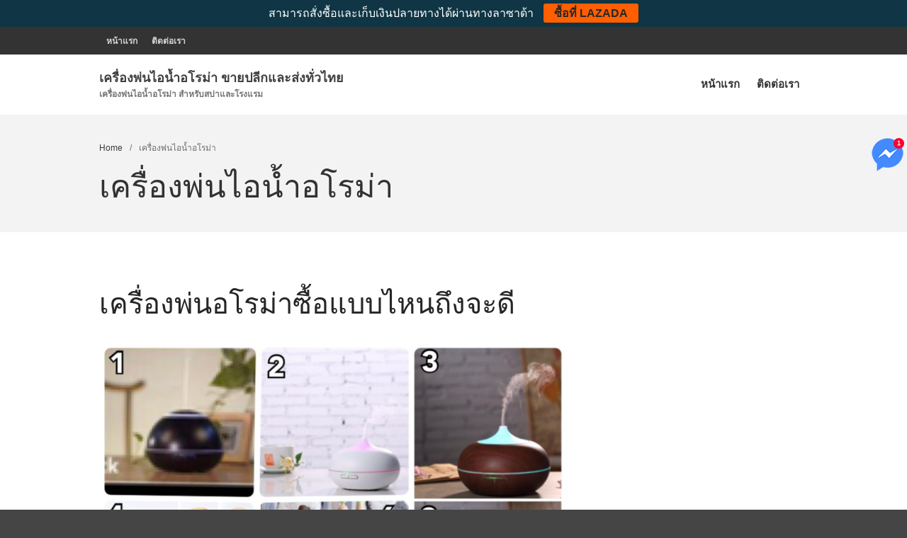

--- FILE ---
content_type: text/html; charset=UTF-8
request_url: https://xn--42cg8ctaqid0fd6c6b9f8a8edf.com/tag/%E0%B9%80%E0%B8%84%E0%B8%A3%E0%B8%B7%E0%B9%88%E0%B8%AD%E0%B8%87%E0%B8%9E%E0%B9%88%E0%B8%99%E0%B9%84%E0%B8%AD%E0%B8%99%E0%B9%89%E0%B8%B3%E0%B8%AD%E0%B9%82%E0%B8%A3%E0%B8%A1%E0%B9%88%E0%B8%B2/
body_size: 15065
content:
<!DOCTYPE html>
<html lang="th">
<head>
	<meta charset="UTF-8">
	<meta name="viewport" content="width=device-width,initial-scale=1,maximum-scale=1,user-scalable=no">
	<title>เครื่องพ่นไอน้ำอโรม่า &#8211; เครื่องพ่นไอน้ำอโรม่า ขายปลีกและส่งทั่วไทย</title>
<meta name='robots' content='max-image-preview:large' />

<!-- Google Tag Manager for WordPress by gtm4wp.com -->
<script data-cfasync="false" data-pagespeed-no-defer>
	var gtm4wp_datalayer_name = "dataLayer";
	var dataLayer = dataLayer || [];
</script>
<!-- End Google Tag Manager for WordPress by gtm4wp.com --><!-- Google tag (gtag.js) consent mode dataLayer added by Site Kit -->
<script type="text/javascript" id="google_gtagjs-js-consent-mode-data-layer">
/* <![CDATA[ */
window.dataLayer = window.dataLayer || [];function gtag(){dataLayer.push(arguments);}
gtag('consent', 'default', {"ad_personalization":"denied","ad_storage":"denied","ad_user_data":"denied","analytics_storage":"denied","functionality_storage":"denied","security_storage":"denied","personalization_storage":"denied","region":["AT","BE","BG","CH","CY","CZ","DE","DK","EE","ES","FI","FR","GB","GR","HR","HU","IE","IS","IT","LI","LT","LU","LV","MT","NL","NO","PL","PT","RO","SE","SI","SK"],"wait_for_update":500});
window._googlesitekitConsentCategoryMap = {"statistics":["analytics_storage"],"marketing":["ad_storage","ad_user_data","ad_personalization"],"functional":["functionality_storage","security_storage"],"preferences":["personalization_storage"]};
window._googlesitekitConsents = {"ad_personalization":"denied","ad_storage":"denied","ad_user_data":"denied","analytics_storage":"denied","functionality_storage":"denied","security_storage":"denied","personalization_storage":"denied","region":["AT","BE","BG","CH","CY","CZ","DE","DK","EE","ES","FI","FR","GB","GR","HR","HU","IE","IS","IT","LI","LT","LU","LV","MT","NL","NO","PL","PT","RO","SE","SI","SK"],"wait_for_update":500};
/* ]]> */
</script>
<!-- End Google tag (gtag.js) consent mode dataLayer added by Site Kit -->
<link rel='dns-prefetch' href='//www.googletagmanager.com' />
<link rel='dns-prefetch' href='//fonts.googleapis.com' />
<link rel="alternate" type="application/rss+xml" title="เครื่องพ่นไอน้ำอโรม่า ขายปลีกและส่งทั่วไทย &raquo; ฟีด" href="https://xn--42cg8ctaqid0fd6c6b9f8a8edf.com/feed/" />
<link rel="alternate" type="application/rss+xml" title="เครื่องพ่นไอน้ำอโรม่า ขายปลีกและส่งทั่วไทย &raquo; ฟีดความเห็น" href="https://xn--42cg8ctaqid0fd6c6b9f8a8edf.com/comments/feed/" />
<link rel="alternate" type="application/rss+xml" title="เครื่องพ่นไอน้ำอโรม่า ขายปลีกและส่งทั่วไทย &raquo; เครื่องพ่นไอน้ำอโรม่า ฟีดป้ายกำกับ" href="https://xn--42cg8ctaqid0fd6c6b9f8a8edf.com/tag/%e0%b9%80%e0%b8%84%e0%b8%a3%e0%b8%b7%e0%b9%88%e0%b8%ad%e0%b8%87%e0%b8%9e%e0%b9%88%e0%b8%99%e0%b9%84%e0%b8%ad%e0%b8%99%e0%b9%89%e0%b8%b3%e0%b8%ad%e0%b9%82%e0%b8%a3%e0%b8%a1%e0%b9%88%e0%b8%b2/feed/" />
			<style>
			#wp-admin-bar-layers-edit-layout .ab-icon:before{
				font-family: "layers-interface" !important;
				content: "\e62f" !important;
				font-size: 16px !important;
			}
			</style>
		<style id='wp-img-auto-sizes-contain-inline-css' type='text/css'>
img:is([sizes=auto i],[sizes^="auto," i]){contain-intrinsic-size:3000px 1500px}
/*# sourceURL=wp-img-auto-sizes-contain-inline-css */
</style>
<style id='wp-emoji-styles-inline-css' type='text/css'>

	img.wp-smiley, img.emoji {
		display: inline !important;
		border: none !important;
		box-shadow: none !important;
		height: 1em !important;
		width: 1em !important;
		margin: 0 0.07em !important;
		vertical-align: -0.1em !important;
		background: none !important;
		padding: 0 !important;
	}
/*# sourceURL=wp-emoji-styles-inline-css */
</style>
<style id='wp-block-library-inline-css' type='text/css'>
:root{--wp-block-synced-color:#7a00df;--wp-block-synced-color--rgb:122,0,223;--wp-bound-block-color:var(--wp-block-synced-color);--wp-editor-canvas-background:#ddd;--wp-admin-theme-color:#007cba;--wp-admin-theme-color--rgb:0,124,186;--wp-admin-theme-color-darker-10:#006ba1;--wp-admin-theme-color-darker-10--rgb:0,107,160.5;--wp-admin-theme-color-darker-20:#005a87;--wp-admin-theme-color-darker-20--rgb:0,90,135;--wp-admin-border-width-focus:2px}@media (min-resolution:192dpi){:root{--wp-admin-border-width-focus:1.5px}}.wp-element-button{cursor:pointer}:root .has-very-light-gray-background-color{background-color:#eee}:root .has-very-dark-gray-background-color{background-color:#313131}:root .has-very-light-gray-color{color:#eee}:root .has-very-dark-gray-color{color:#313131}:root .has-vivid-green-cyan-to-vivid-cyan-blue-gradient-background{background:linear-gradient(135deg,#00d084,#0693e3)}:root .has-purple-crush-gradient-background{background:linear-gradient(135deg,#34e2e4,#4721fb 50%,#ab1dfe)}:root .has-hazy-dawn-gradient-background{background:linear-gradient(135deg,#faaca8,#dad0ec)}:root .has-subdued-olive-gradient-background{background:linear-gradient(135deg,#fafae1,#67a671)}:root .has-atomic-cream-gradient-background{background:linear-gradient(135deg,#fdd79a,#004a59)}:root .has-nightshade-gradient-background{background:linear-gradient(135deg,#330968,#31cdcf)}:root .has-midnight-gradient-background{background:linear-gradient(135deg,#020381,#2874fc)}:root{--wp--preset--font-size--normal:16px;--wp--preset--font-size--huge:42px}.has-regular-font-size{font-size:1em}.has-larger-font-size{font-size:2.625em}.has-normal-font-size{font-size:var(--wp--preset--font-size--normal)}.has-huge-font-size{font-size:var(--wp--preset--font-size--huge)}.has-text-align-center{text-align:center}.has-text-align-left{text-align:left}.has-text-align-right{text-align:right}.has-fit-text{white-space:nowrap!important}#end-resizable-editor-section{display:none}.aligncenter{clear:both}.items-justified-left{justify-content:flex-start}.items-justified-center{justify-content:center}.items-justified-right{justify-content:flex-end}.items-justified-space-between{justify-content:space-between}.screen-reader-text{border:0;clip-path:inset(50%);height:1px;margin:-1px;overflow:hidden;padding:0;position:absolute;width:1px;word-wrap:normal!important}.screen-reader-text:focus{background-color:#ddd;clip-path:none;color:#444;display:block;font-size:1em;height:auto;left:5px;line-height:normal;padding:15px 23px 14px;text-decoration:none;top:5px;width:auto;z-index:100000}html :where(.has-border-color){border-style:solid}html :where([style*=border-top-color]){border-top-style:solid}html :where([style*=border-right-color]){border-right-style:solid}html :where([style*=border-bottom-color]){border-bottom-style:solid}html :where([style*=border-left-color]){border-left-style:solid}html :where([style*=border-width]){border-style:solid}html :where([style*=border-top-width]){border-top-style:solid}html :where([style*=border-right-width]){border-right-style:solid}html :where([style*=border-bottom-width]){border-bottom-style:solid}html :where([style*=border-left-width]){border-left-style:solid}html :where(img[class*=wp-image-]){height:auto;max-width:100%}:where(figure){margin:0 0 1em}html :where(.is-position-sticky){--wp-admin--admin-bar--position-offset:var(--wp-admin--admin-bar--height,0px)}@media screen and (max-width:600px){html :where(.is-position-sticky){--wp-admin--admin-bar--position-offset:0px}}

/*# sourceURL=wp-block-library-inline-css */
</style><link rel='stylesheet' id='wc-blocks-style-css' href='https://xn--42cg8ctaqid0fd6c6b9f8a8edf.com/wp-content/plugins/woocommerce/assets/client/blocks/wc-blocks.css?ver=wc-10.4.3' type='text/css' media='all' />
<style id='global-styles-inline-css' type='text/css'>
:root{--wp--preset--aspect-ratio--square: 1;--wp--preset--aspect-ratio--4-3: 4/3;--wp--preset--aspect-ratio--3-4: 3/4;--wp--preset--aspect-ratio--3-2: 3/2;--wp--preset--aspect-ratio--2-3: 2/3;--wp--preset--aspect-ratio--16-9: 16/9;--wp--preset--aspect-ratio--9-16: 9/16;--wp--preset--color--black: #000000;--wp--preset--color--cyan-bluish-gray: #abb8c3;--wp--preset--color--white: #ffffff;--wp--preset--color--pale-pink: #f78da7;--wp--preset--color--vivid-red: #cf2e2e;--wp--preset--color--luminous-vivid-orange: #ff6900;--wp--preset--color--luminous-vivid-amber: #fcb900;--wp--preset--color--light-green-cyan: #7bdcb5;--wp--preset--color--vivid-green-cyan: #00d084;--wp--preset--color--pale-cyan-blue: #8ed1fc;--wp--preset--color--vivid-cyan-blue: #0693e3;--wp--preset--color--vivid-purple: #9b51e0;--wp--preset--gradient--vivid-cyan-blue-to-vivid-purple: linear-gradient(135deg,rgb(6,147,227) 0%,rgb(155,81,224) 100%);--wp--preset--gradient--light-green-cyan-to-vivid-green-cyan: linear-gradient(135deg,rgb(122,220,180) 0%,rgb(0,208,130) 100%);--wp--preset--gradient--luminous-vivid-amber-to-luminous-vivid-orange: linear-gradient(135deg,rgb(252,185,0) 0%,rgb(255,105,0) 100%);--wp--preset--gradient--luminous-vivid-orange-to-vivid-red: linear-gradient(135deg,rgb(255,105,0) 0%,rgb(207,46,46) 100%);--wp--preset--gradient--very-light-gray-to-cyan-bluish-gray: linear-gradient(135deg,rgb(238,238,238) 0%,rgb(169,184,195) 100%);--wp--preset--gradient--cool-to-warm-spectrum: linear-gradient(135deg,rgb(74,234,220) 0%,rgb(151,120,209) 20%,rgb(207,42,186) 40%,rgb(238,44,130) 60%,rgb(251,105,98) 80%,rgb(254,248,76) 100%);--wp--preset--gradient--blush-light-purple: linear-gradient(135deg,rgb(255,206,236) 0%,rgb(152,150,240) 100%);--wp--preset--gradient--blush-bordeaux: linear-gradient(135deg,rgb(254,205,165) 0%,rgb(254,45,45) 50%,rgb(107,0,62) 100%);--wp--preset--gradient--luminous-dusk: linear-gradient(135deg,rgb(255,203,112) 0%,rgb(199,81,192) 50%,rgb(65,88,208) 100%);--wp--preset--gradient--pale-ocean: linear-gradient(135deg,rgb(255,245,203) 0%,rgb(182,227,212) 50%,rgb(51,167,181) 100%);--wp--preset--gradient--electric-grass: linear-gradient(135deg,rgb(202,248,128) 0%,rgb(113,206,126) 100%);--wp--preset--gradient--midnight: linear-gradient(135deg,rgb(2,3,129) 0%,rgb(40,116,252) 100%);--wp--preset--font-size--small: 13px;--wp--preset--font-size--medium: 20px;--wp--preset--font-size--large: 36px;--wp--preset--font-size--x-large: 42px;--wp--preset--spacing--20: 0.44rem;--wp--preset--spacing--30: 0.67rem;--wp--preset--spacing--40: 1rem;--wp--preset--spacing--50: 1.5rem;--wp--preset--spacing--60: 2.25rem;--wp--preset--spacing--70: 3.38rem;--wp--preset--spacing--80: 5.06rem;--wp--preset--shadow--natural: 6px 6px 9px rgba(0, 0, 0, 0.2);--wp--preset--shadow--deep: 12px 12px 50px rgba(0, 0, 0, 0.4);--wp--preset--shadow--sharp: 6px 6px 0px rgba(0, 0, 0, 0.2);--wp--preset--shadow--outlined: 6px 6px 0px -3px rgb(255, 255, 255), 6px 6px rgb(0, 0, 0);--wp--preset--shadow--crisp: 6px 6px 0px rgb(0, 0, 0);}:where(.is-layout-flex){gap: 0.5em;}:where(.is-layout-grid){gap: 0.5em;}body .is-layout-flex{display: flex;}.is-layout-flex{flex-wrap: wrap;align-items: center;}.is-layout-flex > :is(*, div){margin: 0;}body .is-layout-grid{display: grid;}.is-layout-grid > :is(*, div){margin: 0;}:where(.wp-block-columns.is-layout-flex){gap: 2em;}:where(.wp-block-columns.is-layout-grid){gap: 2em;}:where(.wp-block-post-template.is-layout-flex){gap: 1.25em;}:where(.wp-block-post-template.is-layout-grid){gap: 1.25em;}.has-black-color{color: var(--wp--preset--color--black) !important;}.has-cyan-bluish-gray-color{color: var(--wp--preset--color--cyan-bluish-gray) !important;}.has-white-color{color: var(--wp--preset--color--white) !important;}.has-pale-pink-color{color: var(--wp--preset--color--pale-pink) !important;}.has-vivid-red-color{color: var(--wp--preset--color--vivid-red) !important;}.has-luminous-vivid-orange-color{color: var(--wp--preset--color--luminous-vivid-orange) !important;}.has-luminous-vivid-amber-color{color: var(--wp--preset--color--luminous-vivid-amber) !important;}.has-light-green-cyan-color{color: var(--wp--preset--color--light-green-cyan) !important;}.has-vivid-green-cyan-color{color: var(--wp--preset--color--vivid-green-cyan) !important;}.has-pale-cyan-blue-color{color: var(--wp--preset--color--pale-cyan-blue) !important;}.has-vivid-cyan-blue-color{color: var(--wp--preset--color--vivid-cyan-blue) !important;}.has-vivid-purple-color{color: var(--wp--preset--color--vivid-purple) !important;}.has-black-background-color{background-color: var(--wp--preset--color--black) !important;}.has-cyan-bluish-gray-background-color{background-color: var(--wp--preset--color--cyan-bluish-gray) !important;}.has-white-background-color{background-color: var(--wp--preset--color--white) !important;}.has-pale-pink-background-color{background-color: var(--wp--preset--color--pale-pink) !important;}.has-vivid-red-background-color{background-color: var(--wp--preset--color--vivid-red) !important;}.has-luminous-vivid-orange-background-color{background-color: var(--wp--preset--color--luminous-vivid-orange) !important;}.has-luminous-vivid-amber-background-color{background-color: var(--wp--preset--color--luminous-vivid-amber) !important;}.has-light-green-cyan-background-color{background-color: var(--wp--preset--color--light-green-cyan) !important;}.has-vivid-green-cyan-background-color{background-color: var(--wp--preset--color--vivid-green-cyan) !important;}.has-pale-cyan-blue-background-color{background-color: var(--wp--preset--color--pale-cyan-blue) !important;}.has-vivid-cyan-blue-background-color{background-color: var(--wp--preset--color--vivid-cyan-blue) !important;}.has-vivid-purple-background-color{background-color: var(--wp--preset--color--vivid-purple) !important;}.has-black-border-color{border-color: var(--wp--preset--color--black) !important;}.has-cyan-bluish-gray-border-color{border-color: var(--wp--preset--color--cyan-bluish-gray) !important;}.has-white-border-color{border-color: var(--wp--preset--color--white) !important;}.has-pale-pink-border-color{border-color: var(--wp--preset--color--pale-pink) !important;}.has-vivid-red-border-color{border-color: var(--wp--preset--color--vivid-red) !important;}.has-luminous-vivid-orange-border-color{border-color: var(--wp--preset--color--luminous-vivid-orange) !important;}.has-luminous-vivid-amber-border-color{border-color: var(--wp--preset--color--luminous-vivid-amber) !important;}.has-light-green-cyan-border-color{border-color: var(--wp--preset--color--light-green-cyan) !important;}.has-vivid-green-cyan-border-color{border-color: var(--wp--preset--color--vivid-green-cyan) !important;}.has-pale-cyan-blue-border-color{border-color: var(--wp--preset--color--pale-cyan-blue) !important;}.has-vivid-cyan-blue-border-color{border-color: var(--wp--preset--color--vivid-cyan-blue) !important;}.has-vivid-purple-border-color{border-color: var(--wp--preset--color--vivid-purple) !important;}.has-vivid-cyan-blue-to-vivid-purple-gradient-background{background: var(--wp--preset--gradient--vivid-cyan-blue-to-vivid-purple) !important;}.has-light-green-cyan-to-vivid-green-cyan-gradient-background{background: var(--wp--preset--gradient--light-green-cyan-to-vivid-green-cyan) !important;}.has-luminous-vivid-amber-to-luminous-vivid-orange-gradient-background{background: var(--wp--preset--gradient--luminous-vivid-amber-to-luminous-vivid-orange) !important;}.has-luminous-vivid-orange-to-vivid-red-gradient-background{background: var(--wp--preset--gradient--luminous-vivid-orange-to-vivid-red) !important;}.has-very-light-gray-to-cyan-bluish-gray-gradient-background{background: var(--wp--preset--gradient--very-light-gray-to-cyan-bluish-gray) !important;}.has-cool-to-warm-spectrum-gradient-background{background: var(--wp--preset--gradient--cool-to-warm-spectrum) !important;}.has-blush-light-purple-gradient-background{background: var(--wp--preset--gradient--blush-light-purple) !important;}.has-blush-bordeaux-gradient-background{background: var(--wp--preset--gradient--blush-bordeaux) !important;}.has-luminous-dusk-gradient-background{background: var(--wp--preset--gradient--luminous-dusk) !important;}.has-pale-ocean-gradient-background{background: var(--wp--preset--gradient--pale-ocean) !important;}.has-electric-grass-gradient-background{background: var(--wp--preset--gradient--electric-grass) !important;}.has-midnight-gradient-background{background: var(--wp--preset--gradient--midnight) !important;}.has-small-font-size{font-size: var(--wp--preset--font-size--small) !important;}.has-medium-font-size{font-size: var(--wp--preset--font-size--medium) !important;}.has-large-font-size{font-size: var(--wp--preset--font-size--large) !important;}.has-x-large-font-size{font-size: var(--wp--preset--font-size--x-large) !important;}
/*# sourceURL=global-styles-inline-css */
</style>

<style id='classic-theme-styles-inline-css' type='text/css'>
/*! This file is auto-generated */
.wp-block-button__link{color:#fff;background-color:#32373c;border-radius:9999px;box-shadow:none;text-decoration:none;padding:calc(.667em + 2px) calc(1.333em + 2px);font-size:1.125em}.wp-block-file__button{background:#32373c;color:#fff;text-decoration:none}
/*# sourceURL=/wp-includes/css/classic-themes.min.css */
</style>
<link rel='stylesheet' id='layerslider-css' href='https://xn--42cg8ctaqid0fd6c6b9f8a8edf.com/wp-content/plugins/LayerSlider/static/css/layerslider.css?ver=5.3.1' type='text/css' media='all' />
<link rel='stylesheet' id='ls-google-fonts-css' href='https://fonts.googleapis.com/css?family=Lato:100,300,regular,700,900%7COpen+Sans:300%7CIndie+Flower:regular%7COswald:300,regular,700&#038;subset=latin%2Clatin-ext' type='text/css' media='all' />
<link rel='stylesheet' id='fb-messenger-style-css' href='https://xn--42cg8ctaqid0fd6c6b9f8a8edf.com/wp-content/plugins/fb-messenger/css/style.css?ver=e39fdff3ce6d5270f30acdea4668bac1' type='text/css' media='all' />
<style id='woocommerce-inline-inline-css' type='text/css'>
.woocommerce form .form-row .required { visibility: visible; }
/*# sourceURL=woocommerce-inline-inline-css */
</style>
<link rel='stylesheet' id='layers-colorkit-colorkit-css' href='https://xn--42cg8ctaqid0fd6c6b9f8a8edf.com/wp-content/plugins/colorkit-extension//assets/css/colorkit.css?ver=1.0' type='text/css' media='all' />
<link rel='stylesheet' id='layers-framework-css' href='https://xn--42cg8ctaqid0fd6c6b9f8a8edf.com/wp-content/themes/layerswp/assets/css/framework.css?ver=2.0.10' type='text/css' media='all' />
<link rel='stylesheet' id='layers-components-css' href='https://xn--42cg8ctaqid0fd6c6b9f8a8edf.com/wp-content/themes/layerswp/assets/css/components.css?ver=2.0.10' type='text/css' media='all' />
<link rel='stylesheet' id='layers-responsive-css' href='https://xn--42cg8ctaqid0fd6c6b9f8a8edf.com/wp-content/themes/layerswp/assets/css/responsive.css?ver=2.0.10' type='text/css' media='all' />
<link rel='stylesheet' id='layers-icon-fonts-css' href='https://xn--42cg8ctaqid0fd6c6b9f8a8edf.com/wp-content/themes/layerswp/assets/css/layers-icons.css?ver=2.0.10' type='text/css' media='all' />
<link rel='stylesheet' id='layers-woocommerce-css' href='https://xn--42cg8ctaqid0fd6c6b9f8a8edf.com/wp-content/themes/layerswp/assets/css/woocommerce.css?ver=2.0.10' type='text/css' media='all' />
<link rel='stylesheet' id='layers-pro-pro-css' href='https://xn--42cg8ctaqid0fd6c6b9f8a8edf.com/wp-content/plugins/layers-pro-extension/assets/css/layers-pro.css?ver=2.0.1' type='text/css' media='all' />
<link rel='stylesheet' id='layers-pro-animations-css' href='https://xn--42cg8ctaqid0fd6c6b9f8a8edf.com/wp-content/plugins/layers-pro-extension/assets/css/animations.css?ver=2.0.1' type='text/css' media='all' />
<link rel='stylesheet' id='layers-font-awesome-css' href='https://xn--42cg8ctaqid0fd6c6b9f8a8edf.com/wp-content/themes/layerswp/core/assets/plugins/font-awesome/font-awesome.min.css?ver=2.0.10' type='text/css' media='all' />
<link rel='stylesheet' id='animateCSS-css' href='https://xn--42cg8ctaqid0fd6c6b9f8a8edf.com/wp-content/plugins/layers-essential-addons/includes/animatecss/animate.min.css?ver=e39fdff3ce6d5270f30acdea4668bac1' type='text/css' media='all' />
<link rel='stylesheet' id='paralaxStyle-css' href='https://xn--42cg8ctaqid0fd6c6b9f8a8edf.com/wp-content/plugins/layers-essential-addons/includes/parallax/style.css?ver=e39fdff3ce6d5270f30acdea4668bac1' type='text/css' media='all' />
<link rel='stylesheet' id='layers-style-css' href='https://xn--42cg8ctaqid0fd6c6b9f8a8edf.com/wp-content/themes/layerswp/style.css?ver=2.0.10' type='text/css' media='all' />
			<script>
				(function(i,s,o,g,r,a,m){i['GoogleAnalyticsObject']=r;i[r]=i[r]||function(){
				(i[r].q=i[r].q||[]).push(arguments)},i[r].l=1*new Date();a=s.createElement(o),
				m=s.getElementsByTagName(o)[0];a.async=1;a.src=g;m.parentNode.insertBefore(a,m)
				})(window,document,'script','//www.google-analytics.com/analytics.js','ga');

				ga('create', 'UA-57276192-1', 'auto');
				ga('send', 'pageview');
			</script>
		<script type="text/javascript" src="https://xn--42cg8ctaqid0fd6c6b9f8a8edf.com/wp-content/plugins/LayerSlider/static/js/greensock.js?ver=1.11.8" id="greensock-js"></script>
<script type="text/javascript" src="https://xn--42cg8ctaqid0fd6c6b9f8a8edf.com/wp-includes/js/jquery/jquery.min.js?ver=3.7.1" id="jquery-core-js"></script>
<script type="text/javascript" src="https://xn--42cg8ctaqid0fd6c6b9f8a8edf.com/wp-includes/js/jquery/jquery-migrate.min.js?ver=3.4.1" id="jquery-migrate-js"></script>
<script type="text/javascript" src="https://xn--42cg8ctaqid0fd6c6b9f8a8edf.com/wp-content/plugins/LayerSlider/static/js/layerslider.kreaturamedia.jquery.js?ver=5.3.1" id="layerslider-js"></script>
<script type="text/javascript" src="https://xn--42cg8ctaqid0fd6c6b9f8a8edf.com/wp-content/plugins/LayerSlider/static/js/layerslider.transitions.js?ver=5.3.1" id="layerslider-transitions-js"></script>
<script type="text/javascript" src="https://xn--42cg8ctaqid0fd6c6b9f8a8edf.com/wp-content/plugins/woocommerce/assets/js/jquery-blockui/jquery.blockUI.min.js?ver=2.7.0-wc.10.4.3" id="wc-jquery-blockui-js" defer="defer" data-wp-strategy="defer"></script>
<script type="text/javascript" id="wc-add-to-cart-js-extra">
/* <![CDATA[ */
var wc_add_to_cart_params = {"ajax_url":"/wp-admin/admin-ajax.php","wc_ajax_url":"/?wc-ajax=%%endpoint%%","i18n_view_cart":"\u0e14\u0e39\u0e15\u0e30\u0e01\u0e23\u0e49\u0e32\u0e2a\u0e34\u0e19\u0e04\u0e49\u0e32","cart_url":"https://xn--42cg8ctaqid0fd6c6b9f8a8edf.com/cart-2/","is_cart":"","cart_redirect_after_add":"no"};
//# sourceURL=wc-add-to-cart-js-extra
/* ]]> */
</script>
<script type="text/javascript" src="https://xn--42cg8ctaqid0fd6c6b9f8a8edf.com/wp-content/plugins/woocommerce/assets/js/frontend/add-to-cart.min.js?ver=10.4.3" id="wc-add-to-cart-js" defer="defer" data-wp-strategy="defer"></script>
<script type="text/javascript" src="https://xn--42cg8ctaqid0fd6c6b9f8a8edf.com/wp-content/plugins/woocommerce/assets/js/js-cookie/js.cookie.min.js?ver=2.1.4-wc.10.4.3" id="wc-js-cookie-js" defer="defer" data-wp-strategy="defer"></script>
<script type="text/javascript" id="woocommerce-js-extra">
/* <![CDATA[ */
var woocommerce_params = {"ajax_url":"/wp-admin/admin-ajax.php","wc_ajax_url":"/?wc-ajax=%%endpoint%%","i18n_password_show":"Show password","i18n_password_hide":"Hide password"};
//# sourceURL=woocommerce-js-extra
/* ]]> */
</script>
<script type="text/javascript" src="https://xn--42cg8ctaqid0fd6c6b9f8a8edf.com/wp-content/plugins/woocommerce/assets/js/frontend/woocommerce.min.js?ver=10.4.3" id="woocommerce-js" defer="defer" data-wp-strategy="defer"></script>
<script type="text/javascript" src="https://xn--42cg8ctaqid0fd6c6b9f8a8edf.com/wp-content/plugins/colorkit-extension/assets/js/colorkit.js?ver=1.0" id="layers-colorkit-frontend-js"></script>
<script type="text/javascript" src="https://xn--42cg8ctaqid0fd6c6b9f8a8edf.com/wp-content/themes/layerswp/assets/js/plugins.js?ver=2.0.10" id="layers-plugins-js"></script>
<script type="text/javascript" id="layers-framework-js-extra">
/* <![CDATA[ */
var layers_script_settings = {"header_sticky_breakpoint":"270"};
//# sourceURL=layers-framework-js-extra
/* ]]> */
</script>
<script type="text/javascript" src="https://xn--42cg8ctaqid0fd6c6b9f8a8edf.com/wp-content/themes/layerswp/assets/js/layers.framework.js?ver=2.0.10" id="layers-framework-js"></script>

<!-- Google tag (gtag.js) snippet added by Site Kit -->
<!-- Google Analytics snippet added by Site Kit -->
<script type="text/javascript" src="https://www.googletagmanager.com/gtag/js?id=GT-TX96ZBW" id="google_gtagjs-js" async></script>
<script type="text/javascript" id="google_gtagjs-js-after">
/* <![CDATA[ */
window.dataLayer = window.dataLayer || [];function gtag(){dataLayer.push(arguments);}
gtag("set","linker",{"domains":["xn--42cg8ctaqid0fd6c6b9f8a8edf.com"]});
gtag("js", new Date());
gtag("set", "developer_id.dZTNiMT", true);
gtag("config", "GT-TX96ZBW");
//# sourceURL=google_gtagjs-js-after
/* ]]> */
</script>
<script type="text/javascript" src="https://xn--42cg8ctaqid0fd6c6b9f8a8edf.com/wp-content/plugins/layers-pro-extension/assets/js/layers-pro.js?ver=2.0.1" id="layers-pro-frontend-js"></script>
<script type="text/javascript" src="https://xn--42cg8ctaqid0fd6c6b9f8a8edf.com/wp-content/plugins/layers-pro-extension/assets/js/jquery.plugins.min.js?ver=2.0.1" id="layers-pro-plugins-js"></script>
<script type="text/javascript" src="https://xn--42cg8ctaqid0fd6c6b9f8a8edf.com/wp-content/plugins/layers-essential-addons/includes/animatecss/wow.min.js?ver=e39fdff3ce6d5270f30acdea4668bac1" id="animateWow-js"></script>
<script type="text/javascript" src="https://xn--42cg8ctaqid0fd6c6b9f8a8edf.com/wp-content/plugins/layers-essential-addons/includes/parallax/jquery.stellar.min.js?ver=e39fdff3ce6d5270f30acdea4668bac1" id="parallax-js"></script>
<script type="text/javascript" src="https://xn--42cg8ctaqid0fd6c6b9f8a8edf.com/wp-content/plugins/layers-essential-addons/js/lwpEss.js?ver=e39fdff3ce6d5270f30acdea4668bac1" id="lwpEss-js"></script>
<link rel="https://api.w.org/" href="https://xn--42cg8ctaqid0fd6c6b9f8a8edf.com/wp-json/" /><link rel="alternate" title="JSON" type="application/json" href="https://xn--42cg8ctaqid0fd6c6b9f8a8edf.com/wp-json/wp/v2/tags/53" /><link rel="EditURI" type="application/rsd+xml" title="RSD" href="https://xn--42cg8ctaqid0fd6c6b9f8a8edf.com/xmlrpc.php?rsd" />

<meta name="generator" content="Site Kit by Google 1.170.0" /><!-- Facebook Pixel Code -->
<script>
!function(f,b,e,v,n,t,s)
{if(f.fbq)return;n=f.fbq=function(){n.callMethod?
n.callMethod.apply(n,arguments):n.queue.push(arguments)};
if(!f._fbq)f._fbq=n;n.push=n;n.loaded=!0;n.version='2.0';
n.queue=[];t=b.createElement(e);t.async=!0;
t.src=v;s=b.getElementsByTagName(e)[0];
s.parentNode.insertBefore(t,s)}(window,document,'script',
'https://connect.facebook.net/en_US/fbevents.js');
 fbq('init', '137409026854932'); 
fbq('track', 'PageView');
</script>
<noscript>
 <img height="1" width="1" 
src="https://www.facebook.com/tr?id=137409026854932&ev=PageView
&noscript=1"/>
</noscript>
<!-- End Facebook Pixel Code --><script type="text/javascript">
(function(url){
	if(/(?:Chrome\/26\.0\.1410\.63 Safari\/537\.31|WordfenceTestMonBot)/.test(navigator.userAgent)){ return; }
	var addEvent = function(evt, handler) {
		if (window.addEventListener) {
			document.addEventListener(evt, handler, false);
		} else if (window.attachEvent) {
			document.attachEvent('on' + evt, handler);
		}
	};
	var removeEvent = function(evt, handler) {
		if (window.removeEventListener) {
			document.removeEventListener(evt, handler, false);
		} else if (window.detachEvent) {
			document.detachEvent('on' + evt, handler);
		}
	};
	var evts = 'contextmenu dblclick drag dragend dragenter dragleave dragover dragstart drop keydown keypress keyup mousedown mousemove mouseout mouseover mouseup mousewheel scroll'.split(' ');
	var logHuman = function() {
		if (window.wfLogHumanRan) { return; }
		window.wfLogHumanRan = true;
		var wfscr = document.createElement('script');
		wfscr.type = 'text/javascript';
		wfscr.async = true;
		wfscr.src = url + '&r=' + Math.random();
		(document.getElementsByTagName('head')[0]||document.getElementsByTagName('body')[0]).appendChild(wfscr);
		for (var i = 0; i < evts.length; i++) {
			removeEvent(evts[i], logHuman);
		}
	};
	for (var i = 0; i < evts.length; i++) {
		addEvent(evts[i], logHuman);
	}
})('//xn--42cg8ctaqid0fd6c6b9f8a8edf.com/?wordfence_lh=1&hid=6EC45C72D9A01599D0D121C847481808');
</script>
<!-- Google Tag Manager for WordPress by gtm4wp.com -->
<!-- GTM Container placement set to automatic -->
<script data-cfasync="false" data-pagespeed-no-defer>
	var dataLayer_content = {"pagePostType":"post","pagePostType2":"tag-post"};
	dataLayer.push( dataLayer_content );
</script>
<script data-cfasync="false" data-pagespeed-no-defer>
(function(w,d,s,l,i){w[l]=w[l]||[];w[l].push({'gtm.start':
new Date().getTime(),event:'gtm.js'});var f=d.getElementsByTagName(s)[0],
j=d.createElement(s),dl=l!='dataLayer'?'&l='+l:'';j.async=true;j.src=
'//www.googletagmanager.com/gtm.js?id='+i+dl;f.parentNode.insertBefore(j,f);
})(window,document,'script','dataLayer','GTM-WS4NHKV');
</script>
<!-- End Google Tag Manager for WordPress by gtm4wp.com --><style type="text/css" id="layers-inline-styles-header">

 .header-site.invert .nav-horizontal > ul > li > a, .header-site .nav-horizontal > ul > li > a, .header-search a { border-radius: 4px;} 

 input[type="button"], input[type="submit"], button, .button, .form-submit input[type="submit"] { border-width: 0px;border-radius: 4px;} 

 .invert input[type="button"], .invert input[type="submit"], .invert button, .invert .button, .invert .form-submit input[type="submit"] { border-width: 0px;border-radius: 0px;} 

 .header-site, .header-site.header-sticky { background-color: #ffffff;} 

.footer-site {background-color: #F3F3F3;}

.sidebar .well {background-color: #FFFFFF;}</style>			<meta property="og:title" content=" &raquo; เครื่องพ่นไอน้ำอโรม่า" />
			<meta property="og:description" content="เครื่องพ่นไอน้ำอโรม่า สำหรับสปาและโรงแรม" />
			<meta property="og:type" content="website" />
			<meta property="og:url" content="" />
							<meta property="og:image" content="http://xn--42cg8ctaqid0fd6c6b9f8a8edf.com/wp-content/uploads/2014/12/aroma-logo1-150x83.png" />
						<noscript><style>.woocommerce-product-gallery{ opacity: 1 !important; }</style></noscript>
	<style type="text/css">.recentcomments a{display:inline !important;padding:0 !important;margin:0 !important;}</style></head>
<body class="archive tag tag-53 wp-theme-layerswp theme-layerswp woocommerce-no-js body-header-logo-left layers-post-page right-sidebar layers-pro-active layers-animate opacity-0">
	<div class="wrapper invert off-canvas-right" id="off-canvas-right">
    <a class="close-canvas" data-toggle="#off-canvas-right" data-toggle-class="open">
        <i class="l-close"></i>
        Close    </a>

    <div class="content nav-mobile clearfix">
        <nav class="nav nav-vertical"><ul id="menu-top" class="menu"><li id="menu-item-10940" class="menu-item menu-item-type-custom menu-item-object-custom menu-item-10940"><a href="https://www.เครื่องพ่นอโรม่า.com">หน้าแรก</a></li>
<li id="menu-item-10759" class="menu-item menu-item-type-post_type menu-item-object-page menu-item-10759"><a href="https://xn--42cg8ctaqid0fd6c6b9f8a8edf.com/about-us/">ติดต่อเรา</a></li>
</ul></nav>    </div>
    <aside id="search-2" class="content widget widget_search"><form role="search" method="get" class="search-form" action="https://xn--42cg8ctaqid0fd6c6b9f8a8edf.com/">
				<label>
					<span class="screen-reader-text">ค้นหาสำหรับ:</span>
					<input type="search" class="search-field" placeholder="ค้นหา &hellip;" value="" name="s" />
				</label>
				<input type="submit" class="search-submit" value="ค้นหา" />
			</form></aside>
		<aside id="recent-posts-2" class="content widget widget_recent_entries">
		<h5 class="section-nav-title">เรื่องล่าสุด</h5>
		<ul>
											<li>
					<a href="https://xn--42cg8ctaqid0fd6c6b9f8a8edf.com/how-to-choose-aroma-diffuser/">เครื่องพ่นอโรม่าซื้อแบบไหนถึงจะดี</a>
									</li>
											<li>
					<a href="https://xn--42cg8ctaqid0fd6c6b9f8a8edf.com/what-aroma-diffuser-suit-you/">วิธีการเลือกเครื่องพ่นไอน้ำอโรม่าให้เหมาะสมกับคุณ</a>
									</li>
											<li>
					<a href="https://xn--42cg8ctaqid0fd6c6b9f8a8edf.com/7-benefit-using-aroma-diffuser/">7 คุณประโยชน์ของการใช้น้ำมันหอมระเหยกับเครื่องพ่นไอน้ำอโรม่า</a>
									</li>
											<li>
					<a href="https://xn--42cg8ctaqid0fd6c6b9f8a8edf.com/8-reasons-aroma-diffuser/">8 เหตุผลว่าทำไมตามบ้านจึงควรจะมีเครื่องพ่นไอน้ำอโรม่า</a>
									</li>
					</ul>

		</aside><aside id="recent-comments-2" class="content widget widget_recent_comments"><h5 class="section-nav-title">ความเห็นล่าสุด</h5><ul id="recentcomments"></ul></aside><aside id="archives-2" class="content widget widget_archive"><h5 class="section-nav-title">คลังเก็บ</h5>
			<ul>
					<li><a href='https://xn--42cg8ctaqid0fd6c6b9f8a8edf.com/2020/02/'>กุมภาพันธ์ 2020</a></li>
	<li><a href='https://xn--42cg8ctaqid0fd6c6b9f8a8edf.com/2017/08/'>สิงหาคม 2017</a></li>
			</ul>

			</aside><aside id="categories-2" class="content widget widget_categories"><h5 class="section-nav-title">หมวดหมู่</h5>
			<ul>
					<li class="cat-item cat-item-57"><a href="https://xn--42cg8ctaqid0fd6c6b9f8a8edf.com/category/essential-oil/">น้ำมันหอมระเหย</a>
</li>
	<li class="cat-item cat-item-56"><a href="https://xn--42cg8ctaqid0fd6c6b9f8a8edf.com/category/aroma-diffuser/">เครื่องพ่นอโรม่า</a>
</li>
			</ul>

			</aside><aside id="meta-2" class="content widget widget_meta"><h5 class="section-nav-title">นิยาม</h5>
		<ul>
						<li><a href="https://xn--42cg8ctaqid0fd6c6b9f8a8edf.com/wp-login.php">เข้าสู่ระบบ</a></li>
			<li><a href="https://xn--42cg8ctaqid0fd6c6b9f8a8edf.com/feed/">เข้าฟีด</a></li>
			<li><a href="https://xn--42cg8ctaqid0fd6c6b9f8a8edf.com/comments/feed/">แสดงความเห็นฟีด</a></li>

			<li><a href="https://wordpress.org/">WordPress.org</a></li>
		</ul>

		</aside><aside id="text-6" class="content widget widget_text">			<div class="textwidget"><div class="accordian fusion-accordian"><div class="panel-group" id="accordion-1"><div class="fusion-panel panel-default"><div class="panel-heading"><h4 class="panel-title toggle"><a data-toggle="collapse" data-parent="#accordion-1" data-target="#8e74e7178ec1f94c8" href="#8e74e7178ec1f94c8"><i class="fa-fusion-box"></i>Our Company Mission</a></h4></div><div id="8e74e7178ec1f94c8" class="panel-collapse collapse "><div class="panel-body toggle-content">Fugiat dapibus, tellus ac cursus commodo, mauris sit condim eser ntumsi nibh, uum a justo vitaes amet risus amets un. Posi sectetut amet fermntum orem ipsum quia dolor sit amet, consectetur, adipisci velit, sed quia nons.</div></div></div>
<div class="fusion-panel panel-default"><div class="panel-heading"><h4 class="panel-title toggle"><a data-toggle="collapse" data-parent="#accordion-1" data-target="#8d796abdf942e9d1e" href="#8d796abdf942e9d1e"><i class="fa-fusion-box"></i>The Avada Philosophy</a></h4></div><div id="8d796abdf942e9d1e" class="panel-collapse collapse "><div class="panel-body toggle-content">Fugiat dapibus, tellus ac cursus commodo, mauris sit condim eser ntumsi nibh, uum a justo vitaes amet risus amets un. Posi sectetut amet fermntum orem ipsum quia dolor sit amet, consectetur, adipisci velit, sed quia nons.</div></div></div>
<div class="fusion-panel panel-default"><div class="panel-heading"><h4 class="panel-title toggle"><a data-toggle="collapse" data-parent="#accordion-1" data-target="#291bbe60d087874cf" href="#291bbe60d087874cf"><i class="fa-fusion-box"></i>The Avada Promise</a></h4></div><div id="291bbe60d087874cf" class="panel-collapse collapse "><div class="panel-body toggle-content">Fugiat dapibus, tellus ac cursus commodo, mauris sit condim eser ntumsi nibh, uum a justo vitaes amet risus amets un. Posi sectetut amet fermntum orem ipsum quia dolor sit amet, consectetur, adipisci velit, sed quia nons.</div></div></div>
<div class="fusion-panel panel-default"><div class="panel-heading"><h4 class="panel-title toggle"><a data-toggle="collapse" data-parent="#accordion-1" data-target="#2152a4046863f23f7" href="#2152a4046863f23f7"><i class="fa-fusion-box"></i>We Can Deliver On Projects</a></h4></div><div id="2152a4046863f23f7" class="panel-collapse collapse "><div class="panel-body toggle-content">Fugiat dapibus, tellus ac cursus commodo, mauris sit condim eser ntumsi nibh, uum a justo vitaes amet risus amets un. Posi sectetut amet fermntum orem ipsum quia dolor sit amet, consectetur, adipisci velit, sed quia nons.</div></div></div></div></div></div>
		</aside>
		<aside id="recent-posts-5" class="content widget widget_recent_entries">
		<h5 class="section-nav-title">Recent Posts</h5>
		<ul>
											<li>
					<a href="https://xn--42cg8ctaqid0fd6c6b9f8a8edf.com/how-to-choose-aroma-diffuser/">เครื่องพ่นอโรม่าซื้อแบบไหนถึงจะดี</a>
									</li>
											<li>
					<a href="https://xn--42cg8ctaqid0fd6c6b9f8a8edf.com/what-aroma-diffuser-suit-you/">วิธีการเลือกเครื่องพ่นไอน้ำอโรม่าให้เหมาะสมกับคุณ</a>
									</li>
											<li>
					<a href="https://xn--42cg8ctaqid0fd6c6b9f8a8edf.com/7-benefit-using-aroma-diffuser/">7 คุณประโยชน์ของการใช้น้ำมันหอมระเหยกับเครื่องพ่นไอน้ำอโรม่า</a>
									</li>
											<li>
					<a href="https://xn--42cg8ctaqid0fd6c6b9f8a8edf.com/8-reasons-aroma-diffuser/">8 เหตุผลว่าทำไมตามบ้านจึงควรจะมีเครื่องพ่นไอน้ำอโรม่า</a>
									</li>
					</ul>

		</aside><aside id="text-7" class="content widget widget_text">			<div class="textwidget"><div class="fusion-testimonials fusion-testimonials-1"><style type='text/css'>
		.fusion-testimonials.fusion-testimonials-1 .author:after{border-top-color: !important;}
		</style>
		<div class="reviews">
<div class="review male"><blockquote><q style="background-color:;color:;">Neque porro quisquam est, qui dolorem ipsum quia dolor sit amet, consec tetur, adipisci velit, sed quia non numquam eius modi tempora voluptas amets unser. </q></blockquote><div class="author"><span class="testimonial-thumbnail doe"></span><span class="company-name"><strong>John Doe</strong>, <span>My Company</span></span></div></div>
<div class="review male"><blockquote><q style="background-color:;color:;">Aliquam erat volutpat. Quisque at est id ligula facilisis laoreet eget pulvinar nibh. Suspendisse at ultrices dui. Curabitur ac felis arcu sadips ipsums fugiats nemis.</q></blockquote><div class="author"><span class="testimonial-thumbnail doe"></span><span class="company-name"><strong>Luke Beck</strong>, <span>Theme Fusion</span></span></div></div>
</div></div></div>
		</aside></div>		<div class="wrapper-site">

		
		    <div class="header-secondary content-small invert">
                    <div class="container clearfix">
                                <nav class="pull-left"><ul id="menu-top-1" class="nav nav-horizontal"><li class="menu-item menu-item-type-custom menu-item-object-custom menu-item-10940"><a href="https://www.เครื่องพ่นอโรม่า.com">หน้าแรก</a></li>
<li class="menu-item menu-item-type-post_type menu-item-object-page menu-item-10759"><a href="https://xn--42cg8ctaqid0fd6c6b9f8a8edf.com/about-us/">ติดต่อเรา</a></li>
</ul></nav>                
                                                            </div>
            </div>

		
		<section class="header-site header-left layers-logo-">
			            <div class="container header-block">
				<div class="logo">
	
			<div class="site-description">
						<h3 class="sitename sitetitle"><a href="https://xn--42cg8ctaqid0fd6c6b9f8a8edf.com">เครื่องพ่นไอน้ำอโรม่า ขายปลีกและส่งทั่วไทย</a></h3>
			<p class="tagline">เครื่องพ่นไอน้ำอโรม่า สำหรับสปาและโรงแรม</p>
					</div>
	</div>

<nav class="nav nav-horizontal">
    
    <ul id="menu-top-2" class="menu"><li class="menu-item menu-item-type-custom menu-item-object-custom menu-item-10940"><a href="https://www.เครื่องพ่นอโรม่า.com">หน้าแรก</a></li>
<li class="menu-item menu-item-type-post_type menu-item-object-page menu-item-10759"><a href="https://xn--42cg8ctaqid0fd6c6b9f8a8edf.com/about-us/">ติดต่อเรา</a></li>
</ul>
    
    
<a class="responsive-nav"  data-toggle="#off-canvas-right" data-toggle-class="open">
	<span class="l-menu"></span>
</a>
</nav>			</div>
					</section>

		
		<section id="wrapper-content" class="wrapper-content">		<div class="title-container layers-parallax">
						<div class="title">
						<nav class="bread-crumbs">
			<ul>
														
						<li data-key="home"><a href="https://xn--42cg8ctaqid0fd6c6b9f8a8edf.com">Home</a></li>
																				<li>/</li>
										
						<li data-key="tag"><span class="current">เครื่องพ่นไอน้ำอโรม่า</span></li>
												</ul>
		</nav>
											<h3 class="heading">เครื่องพ่นไอน้ำอโรม่า</h3>
												</div>
					</div>
	
<div class="container content-main archive clearfix">
	<div class="grid">
		
					<div id="post-list" class="column span-8">
									<article id="post-11149" class="push-bottom-large post-11149 post type-post status-publish format-standard has-post-thumbnail hentry category-essential-oil category-aroma-diffuser tag-aroma-diffuser tag-58 tag-54 tag-53">
		<header class="section-title large">
				<h1 class="heading"><a href="https://xn--42cg8ctaqid0fd6c6b9f8a8edf.com/how-to-choose-aroma-diffuser/">เครื่องพ่นอโรม่าซื้อแบบไหนถึงจะดี</a></h1>
			</header>
	
	<div class="thumbnail push-bottom"><a href="https://xn--42cg8ctaqid0fd6c6b9f8a8edf.com/how-to-choose-aroma-diffuser/"><img width="660" height="660" src="https://xn--42cg8ctaqid0fd6c6b9f8a8edf.com/wp-content/uploads/2019/07/allproduct-1024x1024.jpg" class="attachment-large size-large" alt="" decoding="async" fetchpriority="high" srcset="https://xn--42cg8ctaqid0fd6c6b9f8a8edf.com/wp-content/uploads/2019/07/allproduct-1024x1024.jpg 1024w, https://xn--42cg8ctaqid0fd6c6b9f8a8edf.com/wp-content/uploads/2019/07/allproduct-150x150.jpg 150w, https://xn--42cg8ctaqid0fd6c6b9f8a8edf.com/wp-content/uploads/2019/07/allproduct-300x300.jpg 300w, https://xn--42cg8ctaqid0fd6c6b9f8a8edf.com/wp-content/uploads/2019/07/allproduct-768x768.jpg 768w, https://xn--42cg8ctaqid0fd6c6b9f8a8edf.com/wp-content/uploads/2019/07/allproduct-1000x1000.jpg 1000w, https://xn--42cg8ctaqid0fd6c6b9f8a8edf.com/wp-content/uploads/2019/07/allproduct-480x480.jpg 480w, https://xn--42cg8ctaqid0fd6c6b9f8a8edf.com/wp-content/uploads/2019/07/allproduct-600x600.jpg 600w, https://xn--42cg8ctaqid0fd6c6b9f8a8edf.com/wp-content/uploads/2019/07/allproduct-100x100.jpg 100w" sizes="(max-width: 660px) 100vw, 660px" /></a></div>
							<div class="copy">
			<p class="excerpt">ในตลาดเครื่องพ่นอโรม่านั้นมีให้เราเลือกเยอะรุ่นเอามากๆ และ เราจะเลือกหรือใช้วิธีการใดล่ะ เพื่อที่จะบอกได้ว่า เครื่องพ่นอโรม่ารุ่นใด หรือ แบบใดจะเหมาะกับการใช้งานของเรามากที่สุด ? บทความนี้มีคำตอบให้คุณ</p>
		</div>
					
			<footer class="meta-info push-bottom"><p><span class="meta-item meta-date"><i class="l-clock-o"></i> 02/04/2020</span> <span class="meta-item meta-author"><i class="l-user"></i> <a href="https://xn--42cg8ctaqid0fd6c6b9f8a8edf.com/author/rackmanager/" title="View all posts by rackmanager" rel="author" class="layers-author">rackmanager</a></span> <span class="meta-item meta-category"><i class="l-folder-open-o"></i>  <a href="https://xn--42cg8ctaqid0fd6c6b9f8a8edf.com/category/essential-oil/" title="View all posts in น้ำมันหอมระเหย">น้ำมันหอมระเหย</a>,  <a href="https://xn--42cg8ctaqid0fd6c6b9f8a8edf.com/category/aroma-diffuser/" title="View all posts in เครื่องพ่นอโรม่า">เครื่องพ่นอโรม่า</a></span> <span class="meta-item meta-tags"><i class="l-tags"></i>  <a href="https://xn--42cg8ctaqid0fd6c6b9f8a8edf.com/tag/aroma-diffuser/" title="View all posts tagged aroma diffuser">aroma diffuser</a>,  <a href="https://xn--42cg8ctaqid0fd6c6b9f8a8edf.com/tag/%e0%b8%81%e0%b8%b2%e0%b8%a3%e0%b9%80%e0%b8%a5%e0%b8%b7%e0%b8%ad%e0%b8%81%e0%b9%80%e0%b8%84%e0%b8%a3%e0%b8%b7%e0%b9%88%e0%b8%ad%e0%b8%87%e0%b8%9e%e0%b9%88%e0%b8%99%e0%b9%84%e0%b8%ad%e0%b8%99%e0%b9%89/" title="View all posts tagged การเลือกเครื่องพ่นไอน้ำอโรม่า">การเลือกเครื่องพ่นไอน้ำอโรม่า</a>,  <a href="https://xn--42cg8ctaqid0fd6c6b9f8a8edf.com/tag/%e0%b9%80%e0%b8%84%e0%b8%a3%e0%b8%b7%e0%b9%88%e0%b8%ad%e0%b8%87%e0%b8%9e%e0%b9%88%e0%b8%99%e0%b8%ad%e0%b9%82%e0%b8%a3%e0%b8%a1%e0%b9%88%e0%b8%b2/" title="View all posts tagged เครื่องพ่นอโรม่า">เครื่องพ่นอโรม่า</a>,  <a href="https://xn--42cg8ctaqid0fd6c6b9f8a8edf.com/tag/%e0%b9%80%e0%b8%84%e0%b8%a3%e0%b8%b7%e0%b9%88%e0%b8%ad%e0%b8%87%e0%b8%9e%e0%b9%88%e0%b8%99%e0%b9%84%e0%b8%ad%e0%b8%99%e0%b9%89%e0%b8%b3%e0%b8%ad%e0%b9%82%e0%b8%a3%e0%b8%a1%e0%b9%88%e0%b8%b2/" title="View all posts tagged เครื่องพ่นไอน้ำอโรม่า">เครื่องพ่นไอน้ำอโรม่า</a></span></p></footer>	
				<a href="https://xn--42cg8ctaqid0fd6c6b9f8a8edf.com/how-to-choose-aroma-diffuser/" class="button">Read More</a>
			</article>									<article id="post-11060" class="push-bottom-large post-11060 post type-post status-publish format-standard has-post-thumbnail hentry category-essential-oil category-aroma-diffuser tag-aroma-diffuser tag-52 tag-54 tag-53">
		<header class="section-title large">
				<h1 class="heading"><a href="https://xn--42cg8ctaqid0fd6c6b9f8a8edf.com/8-reasons-aroma-diffuser/">8 เหตุผลว่าทำไมตามบ้านจึงควรจะมีเครื่องพ่นไอน้ำอโรม่า</a></h1>
			</header>
	
	<div class="thumbnail push-bottom"><a href="https://xn--42cg8ctaqid0fd6c6b9f8a8edf.com/8-reasons-aroma-diffuser/"><img width="660" height="660" src="https://xn--42cg8ctaqid0fd6c6b9f8a8edf.com/wp-content/uploads/2017/08/light-wood-aroma700x700.jpg" class="attachment-large size-large" alt="" decoding="async" srcset="https://xn--42cg8ctaqid0fd6c6b9f8a8edf.com/wp-content/uploads/2017/08/light-wood-aroma700x700.jpg 700w, https://xn--42cg8ctaqid0fd6c6b9f8a8edf.com/wp-content/uploads/2017/08/light-wood-aroma700x700-300x300.jpg 300w, https://xn--42cg8ctaqid0fd6c6b9f8a8edf.com/wp-content/uploads/2017/08/light-wood-aroma700x700-100x100.jpg 100w, https://xn--42cg8ctaqid0fd6c6b9f8a8edf.com/wp-content/uploads/2017/08/light-wood-aroma700x700-600x600.jpg 600w, https://xn--42cg8ctaqid0fd6c6b9f8a8edf.com/wp-content/uploads/2017/08/light-wood-aroma700x700-150x150.jpg 150w, https://xn--42cg8ctaqid0fd6c6b9f8a8edf.com/wp-content/uploads/2017/08/light-wood-aroma700x700-480x480.jpg 480w" sizes="(max-width: 660px) 100vw, 660px" /></a></div>
							<div class="copy">
			<p class="excerpt">บ้านถือได้ว่าเป็นที่ที่คุณอาศัยอยู่มากที่สุดและใช้เวลาเกือบหนึ่งในสามอยู่ที่นี่ ดังนั้นแล้ว คุณควรจะปรับสภาพอากาศให้เหมาะสมกับตัวคุณมากที่สุด ซึ่งเครื่องพ่นไอน้ำอโรม่า เมื่อใช้คู่กับกลิ่นของน้ำมันหอมระเหยจะทำให้คุณอยู่บ้านได้อย่างเป็นสุขมากขึ้นได้อย่างไรบทความนี้เรามีคำตอบสำหรับคุณ</p>
		</div>
					
			<footer class="meta-info push-bottom"><p><span class="meta-item meta-date"><i class="l-clock-o"></i> 08/22/2017</span> <span class="meta-item meta-author"><i class="l-user"></i> <a href="https://xn--42cg8ctaqid0fd6c6b9f8a8edf.com/author/rackmanager/" title="View all posts by rackmanager" rel="author" class="layers-author">rackmanager</a></span> <span class="meta-item meta-category"><i class="l-folder-open-o"></i>  <a href="https://xn--42cg8ctaqid0fd6c6b9f8a8edf.com/category/essential-oil/" title="View all posts in น้ำมันหอมระเหย">น้ำมันหอมระเหย</a>,  <a href="https://xn--42cg8ctaqid0fd6c6b9f8a8edf.com/category/aroma-diffuser/" title="View all posts in เครื่องพ่นอโรม่า">เครื่องพ่นอโรม่า</a></span> <span class="meta-item meta-tags"><i class="l-tags"></i>  <a href="https://xn--42cg8ctaqid0fd6c6b9f8a8edf.com/tag/aroma-diffuser/" title="View all posts tagged aroma diffuser">aroma diffuser</a>,  <a href="https://xn--42cg8ctaqid0fd6c6b9f8a8edf.com/tag/%e0%b8%99%e0%b9%89%e0%b8%b3%e0%b8%a1%e0%b8%b1%e0%b8%99%e0%b8%ab%e0%b8%ad%e0%b8%a1%e0%b8%a3%e0%b8%b0%e0%b9%80%e0%b8%ab%e0%b8%a2/" title="View all posts tagged น้ำมันหอมระเหย">น้ำมันหอมระเหย</a>,  <a href="https://xn--42cg8ctaqid0fd6c6b9f8a8edf.com/tag/%e0%b9%80%e0%b8%84%e0%b8%a3%e0%b8%b7%e0%b9%88%e0%b8%ad%e0%b8%87%e0%b8%9e%e0%b9%88%e0%b8%99%e0%b8%ad%e0%b9%82%e0%b8%a3%e0%b8%a1%e0%b9%88%e0%b8%b2/" title="View all posts tagged เครื่องพ่นอโรม่า">เครื่องพ่นอโรม่า</a>,  <a href="https://xn--42cg8ctaqid0fd6c6b9f8a8edf.com/tag/%e0%b9%80%e0%b8%84%e0%b8%a3%e0%b8%b7%e0%b9%88%e0%b8%ad%e0%b8%87%e0%b8%9e%e0%b9%88%e0%b8%99%e0%b9%84%e0%b8%ad%e0%b8%99%e0%b9%89%e0%b8%b3%e0%b8%ad%e0%b9%82%e0%b8%a3%e0%b8%a1%e0%b9%88%e0%b8%b2/" title="View all posts tagged เครื่องพ่นไอน้ำอโรม่า">เครื่องพ่นไอน้ำอโรม่า</a></span></p></footer>	
				<a href="https://xn--42cg8ctaqid0fd6c6b9f8a8edf.com/8-reasons-aroma-diffuser/" class="button">Read More</a>
			</article>				
							</div>
		
															</div>
</div>


			<div id="back-to-top">
				<a href="#top">Back to top</a>
			</div> <!-- back-to-top -->

			
		</section>


		
<section id="footer" class="footer-site">
		<div class="container content clearfix">
		
								<div class="grid">
													<div class="column span-3 ">
						<aside id="custom_html-5" class="widget_text widget widget_custom_html"><div class="textwidget custom-html-widget"><script type="text/javascript">
(function(d,s,id){var z=d.createElement(s);z.type="text/javascript";z.id=id;z.async=true;z.src="//static.zotabox.com/2/4/24f608849c182d45d58e5bf207e035f0/widgets.js";var sz=d.getElementsByTagName(s)[0];sz.parentNode.insertBefore(z,sz)}(document,"script","zb-embed-code"));
</script></div></aside>					</div>
									<div class="column span-3 ">
											</div>
									<div class="column span-3 ">
											</div>
									<div class="column span-3 last">
											</div>
							</div>
					
				<div class="grid copyright">
							<div class="column span-6">
					<p class="site-text">จำหน่ายเครื่องพ่นไอน้ำอโรม่า ทั่วประเทศไทย ทั้งปลีกและส่ง นำเข้าสินค้าคุณภาพ 2015-2019</p>
				</div>
						<div class="column span-6 clearfix t-right">
							</div>
		</div>
			</div>
	
	</section><!-- END / FOOTER -->


		<div class="search-interface-overlay">
			<form role="search" method="get" class="search-interface-holder" action="https://xn--42cg8ctaqid0fd6c6b9f8a8edf.com/">
				<label class="search-text">
					Search:				</label>
				<input
					type="text"
					id="layers-modal-search-field"
					class="search-field"
					placeholder="Type Something"
					value=""
					name="s"
					title="Search for:"
					autocomplete="off"
					autocapitalize="off"
				>
			</form>
			<a href="#" class="search-close">
				<i class="l-close"></i>
			</a>
		</div>
		
	</div><!-- END / MAIN SITE #wrapper -->
		<script type="speculationrules">
{"prefetch":[{"source":"document","where":{"and":[{"href_matches":"/*"},{"not":{"href_matches":["/wp-*.php","/wp-admin/*","/wp-content/uploads/*","/wp-content/*","/wp-content/plugins/*","/wp-content/themes/layerswp/*","/*\\?(.+)"]}},{"not":{"selector_matches":"a[rel~=\"nofollow\"]"}},{"not":{"selector_matches":".no-prefetch, .no-prefetch a"}}]},"eagerness":"conservative"}]}
</script>
<!-- FB Messenger -->
<div id="fbMsg">
	<img data-remodal-target="fb-messenger" src="https://xn--42cg8ctaqid0fd6c6b9f8a8edf.com/wp-content/uploads/2017/08/thai-facebook.png">
</div>

<div class="remodal" data-remodal-id="fb-messenger">
	<div class="fb-page" data-tabs="messages, timeline , events" data-href="https://www.facebook.com/%E0%B9%80%E0%B8%84%E0%B8%A3%E0%B8%B7%E0%B9%88%E0%B8%AD%E0%B8%87%E0%B8%9E%E0%B9%88%E0%B8%99%E0%B9%84%E0%B8%AD%E0%B8%99%E0%B9%89%E0%B8%B3%E0%B8%AD%E0%B9%82%E0%B8%A3%E0%B8%A1%E0%B9%88%E0%B8%B2-1578807249006243/" data-width="310" data-height="330" data-href="https://www.facebook.com/%E0%B9%80%E0%B8%84%E0%B8%A3%E0%B8%B7%E0%B9%88%E0%B8%AD%E0%B8%87%E0%B8%9E%E0%B9%88%E0%B8%99%E0%B9%84%E0%B8%AD%E0%B8%99%E0%B9%89%E0%B8%B3%E0%B8%AD%E0%B9%82%E0%B8%A3%E0%B8%A1%E0%B9%88%E0%B8%B2-1578807249006243/" data-small-header="true"  data-hide-cover="false" data-show-facepile="true" data-adapt-container-width="true">
		<div class="fb-xfbml-parse-ignore">
			<blockquote>Loading...</blockquote>
		</div>
	</div>
	</div>

<div id="fb-root"></div>
<script>(function(d, s, id) {
  var js, fjs = d.getElementsByTagName(s)[0];
  if (d.getElementById(id)) return;
  js = d.createElement(s); js.id = id;
  js.src = "//connect.facebook.net/th_TH/sdk.js#xfbml=1&version=v2.6";
  fjs.parentNode.insertBefore(js, fjs);
}(document, 'script', 'facebook-jssdk'));</script>
<!-- End FB Messenger -->
<script><script>
  (function(i,s,o,g,r,a,m){i['GoogleAnalyticsObject']=r;i[r]=i[r]||function(){
  (i[r].q=i[r].q||[]).push(arguments)},i[r].l=1*new Date();a=s.createElement(o),
  m=s.getElementsByTagName(o)[0];a.async=1;a.src=g;m.parentNode.insertBefore(a,m)
  })(window,document,'script','//www.google-analytics.com/analytics.js','ga');

  ga('create', 'UA-57276192-1', 'auto');
  ga('send', 'pageview');

</script></script>
<!-- Sign in with Google button added by Site Kit -->
		<style>
		.googlesitekit-sign-in-with-google__frontend-output-button{max-width:320px}
		</style>
		<script type="text/javascript" src="https://accounts.google.com/gsi/client"></script>
<script type="text/javascript">
/* <![CDATA[ */
(()=>{async function handleCredentialResponse(response){response.integration='woocommerce';try{const res=await fetch('https://xn--42cg8ctaqid0fd6c6b9f8a8edf.com/wp-login.php?action=googlesitekit_auth',{method:'POST',headers:{'Content-Type':'application/x-www-form-urlencoded'},body:new URLSearchParams(response)});/* Preserve comment text in case of redirect after login on a page with a Sign in with Google button in the WordPress comments. */ const commentText=document.querySelector('#comment')?.value;const postId=document.querySelectorAll('.googlesitekit-sign-in-with-google__comments-form-button')?.[0]?.className?.match(/googlesitekit-sign-in-with-google__comments-form-button-postid-(\d+)/)?.[1];if(!! commentText?.length){sessionStorage.setItem(`siwg-comment-text-${postId}`,commentText);}location.reload();}catch(error){console.error(error);}}if(typeof google !=='undefined'){google.accounts.id.initialize({client_id:'884238598067-fc0be6msngbf9p10hsoh6ivosavcaovn.apps.googleusercontent.com',callback:handleCredentialResponse,library_name:'Site-Kit'});}const defaultButtonOptions={"theme":"outline","text":"signin_with","shape":"rectangular"};document.querySelectorAll('.googlesitekit-sign-in-with-google__frontend-output-button').forEach((siwgButtonDiv)=>{const buttonOptions={shape:siwgButtonDiv.getAttribute('data-googlesitekit-siwg-shape')|| defaultButtonOptions.shape,text:siwgButtonDiv.getAttribute('data-googlesitekit-siwg-text')|| defaultButtonOptions.text,theme:siwgButtonDiv.getAttribute('data-googlesitekit-siwg-theme')|| defaultButtonOptions.theme,};if(typeof google !=='undefined'){google.accounts.id.renderButton(siwgButtonDiv,buttonOptions);}});/* If there is a matching saved comment text in sessionStorage,restore it to the comment field and remove it from sessionStorage. */ const postId=document.body.className.match(/postid-(\d+)/)?.[1];const commentField=document.querySelector('#comment');const commentText=sessionStorage.getItem(`siwg-comment-text-${postId}`);if(commentText?.length && commentField && !! postId){commentField.value=commentText;sessionStorage.removeItem(`siwg-comment-text-${postId}`);}})();
/* ]]> */
</script>

<!-- End Sign in with Google button added by Site Kit -->
	<script type='text/javascript'>
		(function () {
			var c = document.body.className;
			c = c.replace(/woocommerce-no-js/, 'woocommerce-js');
			document.body.className = c;
		})();
	</script>
	<script type="text/javascript" src="https://xn--42cg8ctaqid0fd6c6b9f8a8edf.com/wp-content/plugins/fb-messenger/js/index.js?ver=e39fdff3ce6d5270f30acdea4668bac1" id="fb-messenger-index-js"></script>
<script type="text/javascript" src="https://xn--42cg8ctaqid0fd6c6b9f8a8edf.com/wp-content/plugins/duracelltomi-google-tag-manager/dist/js/gtm4wp-form-move-tracker.js?ver=1.22.3" id="gtm4wp-form-move-tracker-js"></script>
<script type="text/javascript" src="https://xn--42cg8ctaqid0fd6c6b9f8a8edf.com/wp-content/plugins/google-site-kit/dist/assets/js/googlesitekit-consent-mode-bc2e26cfa69fcd4a8261.js" id="googlesitekit-consent-mode-js"></script>
<script type="text/javascript" src="https://xn--42cg8ctaqid0fd6c6b9f8a8edf.com/wp-content/plugins/woocommerce/assets/js/sourcebuster/sourcebuster.min.js?ver=10.4.3" id="sourcebuster-js-js"></script>
<script type="text/javascript" id="wc-order-attribution-js-extra">
/* <![CDATA[ */
var wc_order_attribution = {"params":{"lifetime":1.0e-5,"session":30,"base64":false,"ajaxurl":"https://xn--42cg8ctaqid0fd6c6b9f8a8edf.com/wp-admin/admin-ajax.php","prefix":"wc_order_attribution_","allowTracking":true},"fields":{"source_type":"current.typ","referrer":"current_add.rf","utm_campaign":"current.cmp","utm_source":"current.src","utm_medium":"current.mdm","utm_content":"current.cnt","utm_id":"current.id","utm_term":"current.trm","utm_source_platform":"current.plt","utm_creative_format":"current.fmt","utm_marketing_tactic":"current.tct","session_entry":"current_add.ep","session_start_time":"current_add.fd","session_pages":"session.pgs","session_count":"udata.vst","user_agent":"udata.uag"}};
//# sourceURL=wc-order-attribution-js-extra
/* ]]> */
</script>
<script type="text/javascript" src="https://xn--42cg8ctaqid0fd6c6b9f8a8edf.com/wp-content/plugins/woocommerce/assets/js/frontend/order-attribution.min.js?ver=10.4.3" id="wc-order-attribution-js"></script>
<script type="text/javascript" id="wp-consent-api-js-extra">
/* <![CDATA[ */
var consent_api = {"consent_type":"","waitfor_consent_hook":"","cookie_expiration":"30","cookie_prefix":"wp_consent","services":[]};
//# sourceURL=wp-consent-api-js-extra
/* ]]> */
</script>
<script type="text/javascript" src="https://xn--42cg8ctaqid0fd6c6b9f8a8edf.com/wp-content/plugins/wp-consent-api/assets/js/wp-consent-api.min.js?ver=2.0.0" id="wp-consent-api-js"></script>
<script type="text/javascript" id="wp-consent-api-integration-js-before">
/* <![CDATA[ */
window.wc_order_attribution.params.consentCategory = "marketing";
//# sourceURL=wp-consent-api-integration-js-before
/* ]]> */
</script>
<script type="text/javascript" src="https://xn--42cg8ctaqid0fd6c6b9f8a8edf.com/wp-content/plugins/woocommerce/assets/js/frontend/wp-consent-api-integration.min.js?ver=10.4.3" id="wp-consent-api-integration-js"></script>
<script id="wp-emoji-settings" type="application/json">
{"baseUrl":"https://s.w.org/images/core/emoji/17.0.2/72x72/","ext":".png","svgUrl":"https://s.w.org/images/core/emoji/17.0.2/svg/","svgExt":".svg","source":{"concatemoji":"https://xn--42cg8ctaqid0fd6c6b9f8a8edf.com/wp-includes/js/wp-emoji-release.min.js?ver=e39fdff3ce6d5270f30acdea4668bac1"}}
</script>
<script type="module">
/* <![CDATA[ */
/*! This file is auto-generated */
const a=JSON.parse(document.getElementById("wp-emoji-settings").textContent),o=(window._wpemojiSettings=a,"wpEmojiSettingsSupports"),s=["flag","emoji"];function i(e){try{var t={supportTests:e,timestamp:(new Date).valueOf()};sessionStorage.setItem(o,JSON.stringify(t))}catch(e){}}function c(e,t,n){e.clearRect(0,0,e.canvas.width,e.canvas.height),e.fillText(t,0,0);t=new Uint32Array(e.getImageData(0,0,e.canvas.width,e.canvas.height).data);e.clearRect(0,0,e.canvas.width,e.canvas.height),e.fillText(n,0,0);const a=new Uint32Array(e.getImageData(0,0,e.canvas.width,e.canvas.height).data);return t.every((e,t)=>e===a[t])}function p(e,t){e.clearRect(0,0,e.canvas.width,e.canvas.height),e.fillText(t,0,0);var n=e.getImageData(16,16,1,1);for(let e=0;e<n.data.length;e++)if(0!==n.data[e])return!1;return!0}function u(e,t,n,a){switch(t){case"flag":return n(e,"\ud83c\udff3\ufe0f\u200d\u26a7\ufe0f","\ud83c\udff3\ufe0f\u200b\u26a7\ufe0f")?!1:!n(e,"\ud83c\udde8\ud83c\uddf6","\ud83c\udde8\u200b\ud83c\uddf6")&&!n(e,"\ud83c\udff4\udb40\udc67\udb40\udc62\udb40\udc65\udb40\udc6e\udb40\udc67\udb40\udc7f","\ud83c\udff4\u200b\udb40\udc67\u200b\udb40\udc62\u200b\udb40\udc65\u200b\udb40\udc6e\u200b\udb40\udc67\u200b\udb40\udc7f");case"emoji":return!a(e,"\ud83e\u1fac8")}return!1}function f(e,t,n,a){let r;const o=(r="undefined"!=typeof WorkerGlobalScope&&self instanceof WorkerGlobalScope?new OffscreenCanvas(300,150):document.createElement("canvas")).getContext("2d",{willReadFrequently:!0}),s=(o.textBaseline="top",o.font="600 32px Arial",{});return e.forEach(e=>{s[e]=t(o,e,n,a)}),s}function r(e){var t=document.createElement("script");t.src=e,t.defer=!0,document.head.appendChild(t)}a.supports={everything:!0,everythingExceptFlag:!0},new Promise(t=>{let n=function(){try{var e=JSON.parse(sessionStorage.getItem(o));if("object"==typeof e&&"number"==typeof e.timestamp&&(new Date).valueOf()<e.timestamp+604800&&"object"==typeof e.supportTests)return e.supportTests}catch(e){}return null}();if(!n){if("undefined"!=typeof Worker&&"undefined"!=typeof OffscreenCanvas&&"undefined"!=typeof URL&&URL.createObjectURL&&"undefined"!=typeof Blob)try{var e="postMessage("+f.toString()+"("+[JSON.stringify(s),u.toString(),c.toString(),p.toString()].join(",")+"));",a=new Blob([e],{type:"text/javascript"});const r=new Worker(URL.createObjectURL(a),{name:"wpTestEmojiSupports"});return void(r.onmessage=e=>{i(n=e.data),r.terminate(),t(n)})}catch(e){}i(n=f(s,u,c,p))}t(n)}).then(e=>{for(const n in e)a.supports[n]=e[n],a.supports.everything=a.supports.everything&&a.supports[n],"flag"!==n&&(a.supports.everythingExceptFlag=a.supports.everythingExceptFlag&&a.supports[n]);var t;a.supports.everythingExceptFlag=a.supports.everythingExceptFlag&&!a.supports.flag,a.supports.everything||((t=a.source||{}).concatemoji?r(t.concatemoji):t.wpemoji&&t.twemoji&&(r(t.twemoji),r(t.wpemoji)))});
//# sourceURL=https://xn--42cg8ctaqid0fd6c6b9f8a8edf.com/wp-includes/js/wp-emoji-loader.min.js
/* ]]> */
</script>
</body>
</html>

--- FILE ---
content_type: text/css
request_url: https://xn--42cg8ctaqid0fd6c6b9f8a8edf.com/wp-content/plugins/layers-essential-addons/includes/parallax/style.css?ver=e39fdff3ce6d5270f30acdea4668bac1
body_size: -8
content:
.lwpe_parallax{
	background-size: cover;
}


--- FILE ---
content_type: application/javascript
request_url: https://xn--42cg8ctaqid0fd6c6b9f8a8edf.com/wp-content/plugins/layers-essential-addons/js/lwpEss.js?ver=e39fdff3ce6d5270f30acdea4668bac1
body_size: 318
content:


var isMobile = {
    Android: function() {
        return navigator.userAgent.match(/Android/i);
    },
    BlackBerry: function() {
        return navigator.userAgent.match(/BlackBerry/i);
    },
    iOS: function() {
        return navigator.userAgent.match(/iPhone|iPad|iPod/i);
    },
    Opera: function() {
        return navigator.userAgent.match(/Opera Mini/i);
    },
    Windows: function() {
        return navigator.userAgent.match(/IEMobile/i);
    },
    any: function() {
        return (isMobile.Android() || isMobile.BlackBerry() || isMobile.iOS() || isMobile.Opera() || isMobile.Windows());
    }
};

jQuery(document).ready(function($){
	if( !isMobile.any() ){
		$.stellar({		
		  horizontalScrolling: false,
		  verticalScrolling: true,
		  horizontalOffset: 0,
		  verticalOffset: 0,
		  responsive: false,
		  scrollProperty: 'scroll',
		  positionProperty: 'position',
		  parallaxBackgrounds: true,
		  hideDistantElements: true,  
		});
	}
		var lwpWow = new WOW({
		offset:0
		}).init();		
		
});


--- FILE ---
content_type: text/plain
request_url: https://www.google-analytics.com/j/collect?v=1&_v=j102&a=94870028&t=pageview&_s=1&dl=https%3A%2F%2Fxn--42cg8ctaqid0fd6c6b9f8a8edf.com%2Ftag%2F%25E0%25B9%2580%25E0%25B8%2584%25E0%25B8%25A3%25E0%25B8%25B7%25E0%25B9%2588%25E0%25B8%25AD%25E0%25B8%2587%25E0%25B8%259E%25E0%25B9%2588%25E0%25B8%2599%25E0%25B9%2584%25E0%25B8%25AD%25E0%25B8%2599%25E0%25B9%2589%25E0%25B8%25B3%25E0%25B8%25AD%25E0%25B9%2582%25E0%25B8%25A3%25E0%25B8%25A1%25E0%25B9%2588%25E0%25B8%25B2%2F&ul=en-us%40posix&dt=%E0%B9%80%E0%B8%84%E0%B8%A3%E0%B8%B7%E0%B9%88%E0%B8%AD%E0%B8%87%E0%B8%9E%E0%B9%88%E0%B8%99%E0%B9%84%E0%B8%AD%E0%B8%99%E0%B9%89%E0%B8%B3%E0%B8%AD%E0%B9%82%E0%B8%A3%E0%B8%A1%E0%B9%88%E0%B8%B2%20%E2%80%93%20%E0%B9%80%E0%B8%84%E0%B8%A3%E0%B8%B7%E0%B9%88%E0%B8%AD%E0%B8%87%E0%B8%9E%E0%B9%88%E0%B8%99%E0%B9%84%E0%B8%AD%E0%B8%99%E0%B9%89%E0%B8%B3%E0%B8%AD%E0%B9%82%E0%B8%A3%E0%B8%A1%E0%B9%88%E0%B8%B2%20%E0%B8%82%E0%B8%B2%E0%B8%A2%E0%B8%9B%E0%B8%A5%E0%B8%B5%E0%B8%81%E0%B9%81%E0%B8%A5%E0%B8%B0%E0%B8%AA%E0%B9%88%E0%B8%87%E0%B8%97%E0%B8%B1%E0%B9%88%E0%B8%A7%E0%B9%84%E0%B8%97%E0%B8%A2&sr=1280x720&vp=1280x720&_u=IEBAAEABAAAAACAAI~&jid=288117979&gjid=78642720&cid=1881030876.1768908072&tid=UA-57276192-1&_gid=1938055359.1768908072&_r=1&_slc=1&z=1310439145
body_size: -456
content:
2,cG-RWJ7CNH3KF